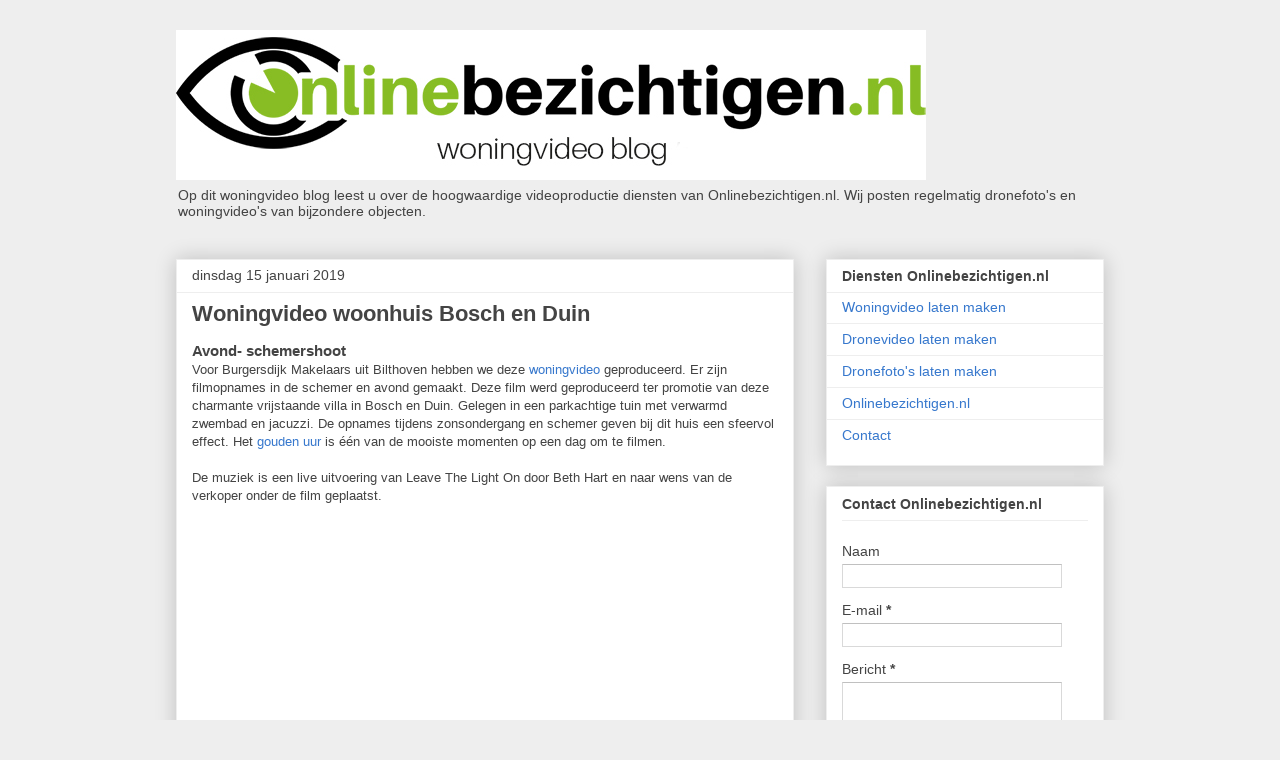

--- FILE ---
content_type: text/html; charset=UTF-8
request_url: https://www.woning.video/2019/01/woningvideo-woonhuis-bosch-en-duin.html
body_size: 12951
content:
<!DOCTYPE html>
<html class='v2' dir='ltr' lang='nl'>
<head>
<link href='https://www.blogger.com/static/v1/widgets/335934321-css_bundle_v2.css' rel='stylesheet' type='text/css'/>
<meta content='width=1100' name='viewport'/>
<meta content='text/html; charset=UTF-8' http-equiv='Content-Type'/>
<meta content='blogger' name='generator'/>
<link href='https://www.woning.video/favicon.ico' rel='icon' type='image/x-icon'/>
<link href='https://www.woning.video/2019/01/woningvideo-woonhuis-bosch-en-duin.html' rel='canonical'/>
<link rel="alternate" type="application/atom+xml" title="Woningvideo voor makelaars | Onlinebezichtigen.nl - Atom" href="https://www.woning.video/feeds/posts/default" />
<link rel="alternate" type="application/rss+xml" title="Woningvideo voor makelaars | Onlinebezichtigen.nl - RSS" href="https://www.woning.video/feeds/posts/default?alt=rss" />
<link rel="service.post" type="application/atom+xml" title="Woningvideo voor makelaars | Onlinebezichtigen.nl - Atom" href="https://www.blogger.com/feeds/6342752713516312729/posts/default" />

<link rel="alternate" type="application/atom+xml" title="Woningvideo voor makelaars | Onlinebezichtigen.nl - Atom" href="https://www.woning.video/feeds/923901560938732870/comments/default" />
<!--Can't find substitution for tag [blog.ieCssRetrofitLinks]-->
<link href='https://i.ytimg.com/vi/4wlkn45yy9w/0.jpg' rel='image_src'/>
<meta content='https://www.woning.video/2019/01/woningvideo-woonhuis-bosch-en-duin.html' property='og:url'/>
<meta content='Woningvideo woonhuis Bosch en Duin' property='og:title'/>
<meta content='Woningvideo voor de verkoop van een huis is onmisbaar. Onlinebezichtigen.nl schrijft op dit blog over videoproducties voor verkoop van huizen.' property='og:description'/>
<meta content='https://lh3.googleusercontent.com/blogger_img_proxy/AEn0k_sGoXilOJ_JCFqyfh_lUbw5PmAVy--YytYH9Twg-FsnIM2HfyFpRw4IkQ4djRgw3iZpBpBDFvh7N-Em6HTNWrG-WOPzQ--JdbvNag=w1200-h630-n-k-no-nu' property='og:image'/>
<title>Woningvideo voor makelaars | Onlinebezichtigen.nl: Woningvideo woonhuis Bosch en Duin</title>
<style id='page-skin-1' type='text/css'><!--
/*
-----------------------------------------------
Blogger Template Style
Name:     Awesome Inc.
Designer: Tina Chen
URL:      tinachen.org
----------------------------------------------- */
/* Content
----------------------------------------------- */
body {
font: normal normal 13px Arial, Tahoma, Helvetica, FreeSans, sans-serif;
color: #444444;
background: #eeeeee none repeat scroll top left;
}
html body .content-outer {
min-width: 0;
max-width: 100%;
width: 100%;
}
a:link {
text-decoration: none;
color: #3778cd;
}
a:visited {
text-decoration: none;
color: #4d469c;
}
a:hover {
text-decoration: underline;
color: #3778cd;
}
.body-fauxcolumn-outer .cap-top {
position: absolute;
z-index: 1;
height: 276px;
width: 100%;
background: transparent none repeat-x scroll top left;
_background-image: none;
}
/* Columns
----------------------------------------------- */
.content-inner {
padding: 0;
}
.header-inner .section {
margin: 0 16px;
}
.tabs-inner .section {
margin: 0 16px;
}
.main-inner {
padding-top: 30px;
}
.main-inner .column-center-inner,
.main-inner .column-left-inner,
.main-inner .column-right-inner {
padding: 0 5px;
}
*+html body .main-inner .column-center-inner {
margin-top: -30px;
}
#layout .main-inner .column-center-inner {
margin-top: 0;
}
/* Header
----------------------------------------------- */
.header-outer {
margin: 0 0 0 0;
background: transparent none repeat scroll 0 0;
}
.Header h1 {
font: normal bold 40px Arial, Tahoma, Helvetica, FreeSans, sans-serif;
color: #444444;
text-shadow: 0 0 -1px #000000;
}
.Header h1 a {
color: #444444;
}
.Header .description {
font: normal normal 14px Arial, Tahoma, Helvetica, FreeSans, sans-serif;
color: #444444;
}
.header-inner .Header .titlewrapper,
.header-inner .Header .descriptionwrapper {
padding-left: 0;
padding-right: 0;
margin-bottom: 0;
}
.header-inner .Header .titlewrapper {
padding-top: 22px;
}
/* Tabs
----------------------------------------------- */
.tabs-outer {
overflow: hidden;
position: relative;
background: #eeeeee url(https://resources.blogblog.com/blogblog/data/1kt/awesomeinc/tabs_gradient_light.png) repeat scroll 0 0;
}
#layout .tabs-outer {
overflow: visible;
}
.tabs-cap-top, .tabs-cap-bottom {
position: absolute;
width: 100%;
border-top: 1px solid #999999;
}
.tabs-cap-bottom {
bottom: 0;
}
.tabs-inner .widget li a {
display: inline-block;
margin: 0;
padding: .6em 1.5em;
font: normal bold 14px Arial, Tahoma, Helvetica, FreeSans, sans-serif;
color: #444444;
border-top: 1px solid #999999;
border-bottom: 1px solid #999999;
border-left: 1px solid #999999;
height: 16px;
line-height: 16px;
}
.tabs-inner .widget li:last-child a {
border-right: 1px solid #999999;
}
.tabs-inner .widget li.selected a, .tabs-inner .widget li a:hover {
background: #666666 url(https://resources.blogblog.com/blogblog/data/1kt/awesomeinc/tabs_gradient_light.png) repeat-x scroll 0 -100px;
color: #ffffff;
}
/* Headings
----------------------------------------------- */
h2 {
font: normal bold 14px Arial, Tahoma, Helvetica, FreeSans, sans-serif;
color: #444444;
}
/* Widgets
----------------------------------------------- */
.main-inner .section {
margin: 0 27px;
padding: 0;
}
.main-inner .column-left-outer,
.main-inner .column-right-outer {
margin-top: 0;
}
#layout .main-inner .column-left-outer,
#layout .main-inner .column-right-outer {
margin-top: 0;
}
.main-inner .column-left-inner,
.main-inner .column-right-inner {
background: transparent none repeat 0 0;
-moz-box-shadow: 0 0 0 rgba(0, 0, 0, .2);
-webkit-box-shadow: 0 0 0 rgba(0, 0, 0, .2);
-goog-ms-box-shadow: 0 0 0 rgba(0, 0, 0, .2);
box-shadow: 0 0 0 rgba(0, 0, 0, .2);
-moz-border-radius: 0;
-webkit-border-radius: 0;
-goog-ms-border-radius: 0;
border-radius: 0;
}
#layout .main-inner .column-left-inner,
#layout .main-inner .column-right-inner {
margin-top: 0;
}
.sidebar .widget {
font: normal normal 14px Arial, Tahoma, Helvetica, FreeSans, sans-serif;
color: #444444;
}
.sidebar .widget a:link {
color: #3778cd;
}
.sidebar .widget a:visited {
color: #4d469c;
}
.sidebar .widget a:hover {
color: #3778cd;
}
.sidebar .widget h2 {
text-shadow: 0 0 -1px #000000;
}
.main-inner .widget {
background-color: #ffffff;
border: 1px solid #eeeeee;
padding: 0 15px 15px;
margin: 20px -16px;
-moz-box-shadow: 0 0 20px rgba(0, 0, 0, .2);
-webkit-box-shadow: 0 0 20px rgba(0, 0, 0, .2);
-goog-ms-box-shadow: 0 0 20px rgba(0, 0, 0, .2);
box-shadow: 0 0 20px rgba(0, 0, 0, .2);
-moz-border-radius: 0;
-webkit-border-radius: 0;
-goog-ms-border-radius: 0;
border-radius: 0;
}
.main-inner .widget h2 {
margin: 0 -15px;
padding: .6em 15px .5em;
border-bottom: 1px solid transparent;
}
.footer-inner .widget h2 {
padding: 0 0 .4em;
border-bottom: 1px solid transparent;
}
.main-inner .widget h2 + div, .footer-inner .widget h2 + div {
border-top: 1px solid #eeeeee;
padding-top: 8px;
}
.main-inner .widget .widget-content {
margin: 0 -15px;
padding: 7px 15px 0;
}
.main-inner .widget ul, .main-inner .widget #ArchiveList ul.flat {
margin: -8px -15px 0;
padding: 0;
list-style: none;
}
.main-inner .widget #ArchiveList {
margin: -8px 0 0;
}
.main-inner .widget ul li, .main-inner .widget #ArchiveList ul.flat li {
padding: .5em 15px;
text-indent: 0;
color: #666666;
border-top: 1px solid #eeeeee;
border-bottom: 1px solid transparent;
}
.main-inner .widget #ArchiveList ul li {
padding-top: .25em;
padding-bottom: .25em;
}
.main-inner .widget ul li:first-child, .main-inner .widget #ArchiveList ul.flat li:first-child {
border-top: none;
}
.main-inner .widget ul li:last-child, .main-inner .widget #ArchiveList ul.flat li:last-child {
border-bottom: none;
}
.post-body {
position: relative;
}
.main-inner .widget .post-body ul {
padding: 0 2.5em;
margin: .5em 0;
list-style: disc;
}
.main-inner .widget .post-body ul li {
padding: 0.25em 0;
margin-bottom: .25em;
color: #444444;
border: none;
}
.footer-inner .widget ul {
padding: 0;
list-style: none;
}
.widget .zippy {
color: #666666;
}
/* Posts
----------------------------------------------- */
body .main-inner .Blog {
padding: 0;
margin-bottom: 1em;
background-color: transparent;
border: none;
-moz-box-shadow: 0 0 0 rgba(0, 0, 0, 0);
-webkit-box-shadow: 0 0 0 rgba(0, 0, 0, 0);
-goog-ms-box-shadow: 0 0 0 rgba(0, 0, 0, 0);
box-shadow: 0 0 0 rgba(0, 0, 0, 0);
}
.main-inner .section:last-child .Blog:last-child {
padding: 0;
margin-bottom: 1em;
}
.main-inner .widget h2.date-header {
margin: 0 -15px 1px;
padding: 0 0 0 0;
font: normal normal 14px Arial, Tahoma, Helvetica, FreeSans, sans-serif;
color: #444444;
background: transparent none no-repeat scroll top left;
border-top: 0 solid #eeeeee;
border-bottom: 1px solid transparent;
-moz-border-radius-topleft: 0;
-moz-border-radius-topright: 0;
-webkit-border-top-left-radius: 0;
-webkit-border-top-right-radius: 0;
border-top-left-radius: 0;
border-top-right-radius: 0;
position: static;
bottom: 100%;
right: 15px;
text-shadow: 0 0 -1px #000000;
}
.main-inner .widget h2.date-header span {
font: normal normal 14px Arial, Tahoma, Helvetica, FreeSans, sans-serif;
display: block;
padding: .5em 15px;
border-left: 0 solid #eeeeee;
border-right: 0 solid #eeeeee;
}
.date-outer {
position: relative;
margin: 30px 0 20px;
padding: 0 15px;
background-color: #ffffff;
border: 1px solid #eeeeee;
-moz-box-shadow: 0 0 20px rgba(0, 0, 0, .2);
-webkit-box-shadow: 0 0 20px rgba(0, 0, 0, .2);
-goog-ms-box-shadow: 0 0 20px rgba(0, 0, 0, .2);
box-shadow: 0 0 20px rgba(0, 0, 0, .2);
-moz-border-radius: 0;
-webkit-border-radius: 0;
-goog-ms-border-radius: 0;
border-radius: 0;
}
.date-outer:first-child {
margin-top: 0;
}
.date-outer:last-child {
margin-bottom: 20px;
-moz-border-radius-bottomleft: 0;
-moz-border-radius-bottomright: 0;
-webkit-border-bottom-left-radius: 0;
-webkit-border-bottom-right-radius: 0;
-goog-ms-border-bottom-left-radius: 0;
-goog-ms-border-bottom-right-radius: 0;
border-bottom-left-radius: 0;
border-bottom-right-radius: 0;
}
.date-posts {
margin: 0 -15px;
padding: 0 15px;
clear: both;
}
.post-outer, .inline-ad {
border-top: 1px solid #eeeeee;
margin: 0 -15px;
padding: 15px 15px;
}
.post-outer {
padding-bottom: 10px;
}
.post-outer:first-child {
padding-top: 0;
border-top: none;
}
.post-outer:last-child, .inline-ad:last-child {
border-bottom: none;
}
.post-body {
position: relative;
}
.post-body img {
padding: 8px;
background: transparent;
border: 1px solid transparent;
-moz-box-shadow: 0 0 0 rgba(0, 0, 0, .2);
-webkit-box-shadow: 0 0 0 rgba(0, 0, 0, .2);
box-shadow: 0 0 0 rgba(0, 0, 0, .2);
-moz-border-radius: 0;
-webkit-border-radius: 0;
border-radius: 0;
}
h3.post-title, h4 {
font: normal bold 22px Arial, Tahoma, Helvetica, FreeSans, sans-serif;
color: #444444;
}
h3.post-title a {
font: normal bold 22px Arial, Tahoma, Helvetica, FreeSans, sans-serif;
color: #444444;
}
h3.post-title a:hover {
color: #3778cd;
text-decoration: underline;
}
.post-header {
margin: 0 0 1em;
}
.post-body {
line-height: 1.4;
}
.post-outer h2 {
color: #444444;
}
.post-footer {
margin: 1.5em 0 0;
}
#blog-pager {
padding: 15px;
font-size: 120%;
background-color: #ffffff;
border: 1px solid #eeeeee;
-moz-box-shadow: 0 0 20px rgba(0, 0, 0, .2);
-webkit-box-shadow: 0 0 20px rgba(0, 0, 0, .2);
-goog-ms-box-shadow: 0 0 20px rgba(0, 0, 0, .2);
box-shadow: 0 0 20px rgba(0, 0, 0, .2);
-moz-border-radius: 0;
-webkit-border-radius: 0;
-goog-ms-border-radius: 0;
border-radius: 0;
-moz-border-radius-topleft: 0;
-moz-border-radius-topright: 0;
-webkit-border-top-left-radius: 0;
-webkit-border-top-right-radius: 0;
-goog-ms-border-top-left-radius: 0;
-goog-ms-border-top-right-radius: 0;
border-top-left-radius: 0;
border-top-right-radius-topright: 0;
margin-top: 1em;
}
.blog-feeds, .post-feeds {
margin: 1em 0;
text-align: center;
color: #444444;
}
.blog-feeds a, .post-feeds a {
color: #3778cd;
}
.blog-feeds a:visited, .post-feeds a:visited {
color: #4d469c;
}
.blog-feeds a:hover, .post-feeds a:hover {
color: #3778cd;
}
.post-outer .comments {
margin-top: 2em;
}
/* Comments
----------------------------------------------- */
.comments .comments-content .icon.blog-author {
background-repeat: no-repeat;
background-image: url([data-uri]);
}
.comments .comments-content .loadmore a {
border-top: 1px solid #999999;
border-bottom: 1px solid #999999;
}
.comments .continue {
border-top: 2px solid #999999;
}
/* Footer
----------------------------------------------- */
.footer-outer {
margin: -20px 0 -1px;
padding: 20px 0 0;
color: #444444;
overflow: hidden;
}
.footer-fauxborder-left {
border-top: 1px solid #eeeeee;
background: #ffffff none repeat scroll 0 0;
-moz-box-shadow: 0 0 20px rgba(0, 0, 0, .2);
-webkit-box-shadow: 0 0 20px rgba(0, 0, 0, .2);
-goog-ms-box-shadow: 0 0 20px rgba(0, 0, 0, .2);
box-shadow: 0 0 20px rgba(0, 0, 0, .2);
margin: 0 -20px;
}
/* Mobile
----------------------------------------------- */
body.mobile {
background-size: auto;
}
.mobile .body-fauxcolumn-outer {
background: transparent none repeat scroll top left;
}
*+html body.mobile .main-inner .column-center-inner {
margin-top: 0;
}
.mobile .main-inner .widget {
padding: 0 0 15px;
}
.mobile .main-inner .widget h2 + div,
.mobile .footer-inner .widget h2 + div {
border-top: none;
padding-top: 0;
}
.mobile .footer-inner .widget h2 {
padding: 0.5em 0;
border-bottom: none;
}
.mobile .main-inner .widget .widget-content {
margin: 0;
padding: 7px 0 0;
}
.mobile .main-inner .widget ul,
.mobile .main-inner .widget #ArchiveList ul.flat {
margin: 0 -15px 0;
}
.mobile .main-inner .widget h2.date-header {
right: 0;
}
.mobile .date-header span {
padding: 0.4em 0;
}
.mobile .date-outer:first-child {
margin-bottom: 0;
border: 1px solid #eeeeee;
-moz-border-radius-topleft: 0;
-moz-border-radius-topright: 0;
-webkit-border-top-left-radius: 0;
-webkit-border-top-right-radius: 0;
-goog-ms-border-top-left-radius: 0;
-goog-ms-border-top-right-radius: 0;
border-top-left-radius: 0;
border-top-right-radius: 0;
}
.mobile .date-outer {
border-color: #eeeeee;
border-width: 0 1px 1px;
}
.mobile .date-outer:last-child {
margin-bottom: 0;
}
.mobile .main-inner {
padding: 0;
}
.mobile .header-inner .section {
margin: 0;
}
.mobile .post-outer, .mobile .inline-ad {
padding: 5px 0;
}
.mobile .tabs-inner .section {
margin: 0 10px;
}
.mobile .main-inner .widget h2 {
margin: 0;
padding: 0;
}
.mobile .main-inner .widget h2.date-header span {
padding: 0;
}
.mobile .main-inner .widget .widget-content {
margin: 0;
padding: 7px 0 0;
}
.mobile #blog-pager {
border: 1px solid transparent;
background: #ffffff none repeat scroll 0 0;
}
.mobile .main-inner .column-left-inner,
.mobile .main-inner .column-right-inner {
background: transparent none repeat 0 0;
-moz-box-shadow: none;
-webkit-box-shadow: none;
-goog-ms-box-shadow: none;
box-shadow: none;
}
.mobile .date-posts {
margin: 0;
padding: 0;
}
.mobile .footer-fauxborder-left {
margin: 0;
border-top: inherit;
}
.mobile .main-inner .section:last-child .Blog:last-child {
margin-bottom: 0;
}
.mobile-index-contents {
color: #444444;
}
.mobile .mobile-link-button {
background: #3778cd url(https://resources.blogblog.com/blogblog/data/1kt/awesomeinc/tabs_gradient_light.png) repeat scroll 0 0;
}
.mobile-link-button a:link, .mobile-link-button a:visited {
color: #ffffff;
}
.mobile .tabs-inner .PageList .widget-content {
background: transparent;
border-top: 1px solid;
border-color: #999999;
color: #444444;
}
.mobile .tabs-inner .PageList .widget-content .pagelist-arrow {
border-left: 1px solid #999999;
}

--></style>
<style id='template-skin-1' type='text/css'><!--
body {
min-width: 960px;
}
.content-outer, .content-fauxcolumn-outer, .region-inner {
min-width: 960px;
max-width: 960px;
_width: 960px;
}
.main-inner .columns {
padding-left: 0;
padding-right: 310px;
}
.main-inner .fauxcolumn-center-outer {
left: 0;
right: 310px;
/* IE6 does not respect left and right together */
_width: expression(this.parentNode.offsetWidth -
parseInt("0") -
parseInt("310px") + 'px');
}
.main-inner .fauxcolumn-left-outer {
width: 0;
}
.main-inner .fauxcolumn-right-outer {
width: 310px;
}
.main-inner .column-left-outer {
width: 0;
right: 100%;
margin-left: -0;
}
.main-inner .column-right-outer {
width: 310px;
margin-right: -310px;
}
#layout {
min-width: 0;
}
#layout .content-outer {
min-width: 0;
width: 800px;
}
#layout .region-inner {
min-width: 0;
width: auto;
}
body#layout div.add_widget {
padding: 8px;
}
body#layout div.add_widget a {
margin-left: 32px;
}
--></style>
<script type='text/javascript'>
        (function(i,s,o,g,r,a,m){i['GoogleAnalyticsObject']=r;i[r]=i[r]||function(){
        (i[r].q=i[r].q||[]).push(arguments)},i[r].l=1*new Date();a=s.createElement(o),
        m=s.getElementsByTagName(o)[0];a.async=1;a.src=g;m.parentNode.insertBefore(a,m)
        })(window,document,'script','https://www.google-analytics.com/analytics.js','ga');
        ga('create', 'UA-46395441-4', 'auto', 'blogger');
        ga('blogger.send', 'pageview');
      </script>
<link href='https://www.blogger.com/dyn-css/authorization.css?targetBlogID=6342752713516312729&amp;zx=4c43d9a2-ace4-43d5-90a3-452c9c5074c0' media='none' onload='if(media!=&#39;all&#39;)media=&#39;all&#39;' rel='stylesheet'/><noscript><link href='https://www.blogger.com/dyn-css/authorization.css?targetBlogID=6342752713516312729&amp;zx=4c43d9a2-ace4-43d5-90a3-452c9c5074c0' rel='stylesheet'/></noscript>
<meta name='google-adsense-platform-account' content='ca-host-pub-1556223355139109'/>
<meta name='google-adsense-platform-domain' content='blogspot.com'/>

</head>
<body class='loading variant-light'>
<div class='navbar no-items section' id='navbar' name='Navbar'>
</div>
<div class='body-fauxcolumns'>
<div class='fauxcolumn-outer body-fauxcolumn-outer'>
<div class='cap-top'>
<div class='cap-left'></div>
<div class='cap-right'></div>
</div>
<div class='fauxborder-left'>
<div class='fauxborder-right'></div>
<div class='fauxcolumn-inner'>
</div>
</div>
<div class='cap-bottom'>
<div class='cap-left'></div>
<div class='cap-right'></div>
</div>
</div>
</div>
<div class='content'>
<div class='content-fauxcolumns'>
<div class='fauxcolumn-outer content-fauxcolumn-outer'>
<div class='cap-top'>
<div class='cap-left'></div>
<div class='cap-right'></div>
</div>
<div class='fauxborder-left'>
<div class='fauxborder-right'></div>
<div class='fauxcolumn-inner'>
</div>
</div>
<div class='cap-bottom'>
<div class='cap-left'></div>
<div class='cap-right'></div>
</div>
</div>
</div>
<div class='content-outer'>
<div class='content-cap-top cap-top'>
<div class='cap-left'></div>
<div class='cap-right'></div>
</div>
<div class='fauxborder-left content-fauxborder-left'>
<div class='fauxborder-right content-fauxborder-right'></div>
<div class='content-inner'>
<header>
<div class='header-outer'>
<div class='header-cap-top cap-top'>
<div class='cap-left'></div>
<div class='cap-right'></div>
</div>
<div class='fauxborder-left header-fauxborder-left'>
<div class='fauxborder-right header-fauxborder-right'></div>
<div class='region-inner header-inner'>
<div class='header section' id='header' name='Koptekst'><div class='widget Header' data-version='1' id='Header1'>
<div id='header-inner'>
<a href='https://www.woning.video/' style='display: block'>
<img alt='Woningvideo voor makelaars | Onlinebezichtigen.nl' height='150px; ' id='Header1_headerimg' src='https://blogger.googleusercontent.com/img/b/R29vZ2xl/AVvXsEjvNQ-xwKwGQrGeYH4yzbC38GodzeV5F8LkLWfqA1Tu20GXGmipkhFUggZw3EzO2iG47kdaqQXAMYOpB42wnRHLbhr92j1t5oIQFWFV8L_LARNeeZpNb5QUGQ2-r9PixL6FyM73dn7g8IeQ/s1600/woningvideo-blog.jpg' style='display: block' width='750px; '/>
</a>
<div class='descriptionwrapper'>
<p class='description'><span>Op dit woningvideo blog leest u over de hoogwaardige videoproductie diensten van Onlinebezichtigen.nl. Wij posten regelmatig dronefoto's en woningvideo's van bijzondere objecten.</span></p>
</div>
</div>
</div></div>
</div>
</div>
<div class='header-cap-bottom cap-bottom'>
<div class='cap-left'></div>
<div class='cap-right'></div>
</div>
</div>
</header>
<div class='tabs-outer'>
<div class='tabs-cap-top cap-top'>
<div class='cap-left'></div>
<div class='cap-right'></div>
</div>
<div class='fauxborder-left tabs-fauxborder-left'>
<div class='fauxborder-right tabs-fauxborder-right'></div>
<div class='region-inner tabs-inner'>
<div class='tabs no-items section' id='crosscol' name='Alle kolommen'></div>
<div class='tabs no-items section' id='crosscol-overflow' name='Cross-Column 2'></div>
</div>
</div>
<div class='tabs-cap-bottom cap-bottom'>
<div class='cap-left'></div>
<div class='cap-right'></div>
</div>
</div>
<div class='main-outer'>
<div class='main-cap-top cap-top'>
<div class='cap-left'></div>
<div class='cap-right'></div>
</div>
<div class='fauxborder-left main-fauxborder-left'>
<div class='fauxborder-right main-fauxborder-right'></div>
<div class='region-inner main-inner'>
<div class='columns fauxcolumns'>
<div class='fauxcolumn-outer fauxcolumn-center-outer'>
<div class='cap-top'>
<div class='cap-left'></div>
<div class='cap-right'></div>
</div>
<div class='fauxborder-left'>
<div class='fauxborder-right'></div>
<div class='fauxcolumn-inner'>
</div>
</div>
<div class='cap-bottom'>
<div class='cap-left'></div>
<div class='cap-right'></div>
</div>
</div>
<div class='fauxcolumn-outer fauxcolumn-left-outer'>
<div class='cap-top'>
<div class='cap-left'></div>
<div class='cap-right'></div>
</div>
<div class='fauxborder-left'>
<div class='fauxborder-right'></div>
<div class='fauxcolumn-inner'>
</div>
</div>
<div class='cap-bottom'>
<div class='cap-left'></div>
<div class='cap-right'></div>
</div>
</div>
<div class='fauxcolumn-outer fauxcolumn-right-outer'>
<div class='cap-top'>
<div class='cap-left'></div>
<div class='cap-right'></div>
</div>
<div class='fauxborder-left'>
<div class='fauxborder-right'></div>
<div class='fauxcolumn-inner'>
</div>
</div>
<div class='cap-bottom'>
<div class='cap-left'></div>
<div class='cap-right'></div>
</div>
</div>
<!-- corrects IE6 width calculation -->
<div class='columns-inner'>
<div class='column-center-outer'>
<div class='column-center-inner'>
<div class='main section' id='main' name='Algemeen'><div class='widget Blog' data-version='1' id='Blog1'>
<div class='blog-posts hfeed'>

          <div class="date-outer">
        
<h2 class='date-header'><span>dinsdag 15 januari 2019</span></h2>

          <div class="date-posts">
        
<div class='post-outer'>
<div class='post hentry uncustomized-post-template' itemprop='blogPost' itemscope='itemscope' itemtype='http://schema.org/BlogPosting'>
<meta content='https://i.ytimg.com/vi/4wlkn45yy9w/0.jpg' itemprop='image_url'/>
<meta content='6342752713516312729' itemprop='blogId'/>
<meta content='923901560938732870' itemprop='postId'/>
<a name='923901560938732870'></a>
<h3 class='post-title entry-title' itemprop='name'>
Woningvideo woonhuis Bosch en Duin
</h3>
<div class='post-header'>
<div class='post-header-line-1'></div>
</div>
<div class='post-body entry-content' id='post-body-923901560938732870' itemprop='description articleBody'>
<h3>
<span style="text-align: left;">Avond- schemershoot</span></h3>
<div>
Voor Burgersdijk Makelaars uit Bilthoven hebben we deze <a href="https://onlinebezichtigen.nl/woningvideo/">woningvideo</a> geproduceerd. Er zijn filmopnames in de schemer en avond gemaakt. Deze film werd geproduceerd ter promotie van deze charmante vrijstaande villa in Bosch en Duin. Gelegen in een parkachtige tuin met verwarmd zwembad en jacuzzi. De opnames tijdens zonsondergang en schemer geven bij dit huis een sfeervol effect. Het <a href="https://onlinebezichtigen.nl/videoproductie/filmen-tijdens-golden-hour/" target="_blank">gouden uur</a>&nbsp;is één van de mooiste momenten op een dag om te filmen.<br />
<br />
De muziek is een live uitvoering van Leave The Light On door Beth Hart en naar wens van de verkoper onder de film geplaatst.</div>
<div class="separator" style="clear: both; text-align: center;">
<br /></div>
<div style="text-align: center;">
<iframe allowfullscreen="" class="YOUTUBE-iframe-video" data-thumbnail-src="https://i.ytimg.com/vi/4wlkn45yy9w/0.jpg" frameborder="0" height="266" src="https://www.youtube.com/embed/4wlkn45yy9w?feature=player_embedded" width="480"></iframe></div>
<div>
<div style="text-align: center;">
<br />
Woningvideo laten maken?</div>
<div style="text-align: center;">
<a href="https://onlinebezichtigen.nl/">Onlinebezichtigen.nl</a>&nbsp;| Professionele woningvideo</div>
<div style="text-align: center;">
Bel: +31 (0) 70 22 11 9 33</div>
<h3>
Woningvideo laten maken</h3>
Als u een woningvideo laat produceren verkoopt u een huis nog sneller. Makelaars kiezen niet voor niets voor de hoogwaardige videoproductie diensten van Onlinebezichtigen.nl. Met honderden succesvolle videoproducties, is <a href="https://onlinebezichtigen.nl/">Onlinebezichtigen.nl</a> één van de meest creatieve en betrouwbare partners in de vastgoedsector.</div>
<div style='clear: both;'></div>
</div>
<div class='post-footer'>
<div class='post-footer-line post-footer-line-1'>
<span class='post-author vcard'>
</span>
<span class='post-timestamp'>
op
<meta content='https://www.woning.video/2019/01/woningvideo-woonhuis-bosch-en-duin.html' itemprop='url'/>
<a class='timestamp-link' href='https://www.woning.video/2019/01/woningvideo-woonhuis-bosch-en-duin.html' rel='bookmark' title='permanent link'><abbr class='published' itemprop='datePublished' title='2019-01-15T14:30:00+01:00'>januari 15, 2019</abbr></a>
</span>
<span class='post-comment-link'>
</span>
<span class='post-icons'>
<span class='item-control blog-admin pid-1113988723'>
<a href='https://www.blogger.com/post-edit.g?blogID=6342752713516312729&postID=923901560938732870&from=pencil' title='Post bewerken'>
<img alt='' class='icon-action' height='18' src='https://resources.blogblog.com/img/icon18_edit_allbkg.gif' width='18'/>
</a>
</span>
</span>
<div class='post-share-buttons goog-inline-block'>
<a class='goog-inline-block share-button sb-email' href='https://www.blogger.com/share-post.g?blogID=6342752713516312729&postID=923901560938732870&target=email' target='_blank' title='Dit e-mailen
'><span class='share-button-link-text'>Dit e-mailen
</span></a><a class='goog-inline-block share-button sb-blog' href='https://www.blogger.com/share-post.g?blogID=6342752713516312729&postID=923901560938732870&target=blog' onclick='window.open(this.href, "_blank", "height=270,width=475"); return false;' target='_blank' title='Dit bloggen!'><span class='share-button-link-text'>Dit bloggen!</span></a><a class='goog-inline-block share-button sb-twitter' href='https://www.blogger.com/share-post.g?blogID=6342752713516312729&postID=923901560938732870&target=twitter' target='_blank' title='Delen via X'><span class='share-button-link-text'>Delen via X</span></a><a class='goog-inline-block share-button sb-facebook' href='https://www.blogger.com/share-post.g?blogID=6342752713516312729&postID=923901560938732870&target=facebook' onclick='window.open(this.href, "_blank", "height=430,width=640"); return false;' target='_blank' title='Delen op Facebook'><span class='share-button-link-text'>Delen op Facebook</span></a><a class='goog-inline-block share-button sb-pinterest' href='https://www.blogger.com/share-post.g?blogID=6342752713516312729&postID=923901560938732870&target=pinterest' target='_blank' title='Delen op Pinterest'><span class='share-button-link-text'>Delen op Pinterest</span></a>
</div>
</div>
<div class='post-footer-line post-footer-line-2'>
<span class='post-labels'>
Labels:
<a href='https://www.woning.video/search/label/Woningvideo' rel='tag'>Woningvideo</a>
</span>
</div>
<div class='post-footer-line post-footer-line-3'>
<span class='post-location'>
Locatie:
<a href='https://maps.google.com/maps?q=3735+Bosch+en+Duin,+Nederland@52.1230239,5.242120399999976&z=10' target='_blank'>3735 Bosch en Duin, Nederland</a>
</span>
</div>
</div>
</div>
<div class='comments' id='comments'>
<a name='comments'></a>
<h4>Geen opmerkingen:</h4>
<div id='Blog1_comments-block-wrapper'>
<dl class='avatar-comment-indent' id='comments-block'>
</dl>
</div>
<p class='comment-footer'>
<div class='comment-form'>
<a name='comment-form'></a>
<h4 id='comment-post-message'>Een reactie posten</h4>
<p>
</p>
<a href='https://www.blogger.com/comment/frame/6342752713516312729?po=923901560938732870&hl=nl&saa=85391&origin=https://www.woning.video' id='comment-editor-src'></a>
<iframe allowtransparency='true' class='blogger-iframe-colorize blogger-comment-from-post' frameborder='0' height='410px' id='comment-editor' name='comment-editor' src='' width='100%'></iframe>
<script src='https://www.blogger.com/static/v1/jsbin/1345082660-comment_from_post_iframe.js' type='text/javascript'></script>
<script type='text/javascript'>
      BLOG_CMT_createIframe('https://www.blogger.com/rpc_relay.html');
    </script>
</div>
</p>
</div>
</div>
<div class='inline-ad'>
<!--Can't find substitution for tag [adCode]-->
</div>

        </div></div>
      
</div>
<div class='blog-pager' id='blog-pager'>
<span id='blog-pager-newer-link'>
<a class='blog-pager-newer-link' href='https://www.woning.video/2019/02/woningvideo-luxe-appartement-rotterdam.html' id='Blog1_blog-pager-newer-link' title='Nieuwere post'>Nieuwere post</a>
</span>
<span id='blog-pager-older-link'>
<a class='blog-pager-older-link' href='https://www.woning.video/2019/01/luchtfotos-gooweg-46-50-noordwijkerhout.html' id='Blog1_blog-pager-older-link' title='Oudere post'>Oudere post</a>
</span>
<a class='home-link' href='https://www.woning.video/'>Homepage</a>
</div>
<div class='clear'></div>
<div class='post-feeds'>
<div class='feed-links'>
Abonneren op:
<a class='feed-link' href='https://www.woning.video/feeds/923901560938732870/comments/default' target='_blank' type='application/atom+xml'>Reacties posten (Atom)</a>
</div>
</div>
</div><div class='widget FeaturedPost' data-version='1' id='FeaturedPost1'>
<div class='post-summary'>
<h3><a href='https://www.woning.video/2019/01/woningvideo-laten-maken.html'>Woningvideo laten maken</a></h3>
<p>
  Woningvideo laten maken?  Onlinebezichtigen.nl  | Professionele woningvideo  Bel: +31 (0) 70 22 11 9 33      Wat komt er kijken bij een wo...
</p>
<img class='image' src='https://onlinebezichtigen.nl/wp-content/uploads/2018/04/videoopnames-onlinebezichtigen.jpg'/>
</div>
<style type='text/css'>
    .image {
      width: 100%;
    }
  </style>
<div class='clear'></div>
</div></div>
</div>
</div>
<div class='column-left-outer'>
<div class='column-left-inner'>
<aside>
</aside>
</div>
</div>
<div class='column-right-outer'>
<div class='column-right-inner'>
<aside>
<div class='sidebar section' id='sidebar-right-1'><div class='widget PageList' data-version='1' id='PageList1'>
<h2>Diensten Onlinebezichtigen.nl</h2>
<div class='widget-content'>
<ul>
<li>
<a href='https://onlinebezichtigen.nl/woningvideo/'>Woningvideo laten maken</a>
</li>
<li>
<a href='https://onlinebezichtigen.nl/drone-video/'>Dronevideo laten maken</a>
</li>
<li>
<a href='https://onlinebezichtigen.nl/drone-fotografie/'>Dronefoto's laten maken</a>
</li>
<li>
<a href='https://onlinebezichtigen.nl'>Onlinebezichtigen.nl</a>
</li>
<li>
<a href='https://onlinebezichtigen.nl/contact/'>Contact</a>
</li>
</ul>
<div class='clear'></div>
</div>
</div><div class='widget ContactForm' data-version='1' id='ContactForm1'>
<h2 class='title'>Contact Onlinebezichtigen.nl</h2>
<div class='contact-form-widget'>
<div class='form'>
<form name='contact-form'>
<p></p>
Naam
<br/>
<input class='contact-form-name' id='ContactForm1_contact-form-name' name='name' size='30' type='text' value=''/>
<p></p>
E-mail
<span style='font-weight: bolder;'>*</span>
<br/>
<input class='contact-form-email' id='ContactForm1_contact-form-email' name='email' size='30' type='text' value=''/>
<p></p>
Bericht
<span style='font-weight: bolder;'>*</span>
<br/>
<textarea class='contact-form-email-message' cols='25' id='ContactForm1_contact-form-email-message' name='email-message' rows='5'></textarea>
<p></p>
<input class='contact-form-button contact-form-button-submit' id='ContactForm1_contact-form-submit' type='button' value='Verzenden'/>
<p></p>
<div style='text-align: center; max-width: 222px; width: 100%'>
<p class='contact-form-error-message' id='ContactForm1_contact-form-error-message'></p>
<p class='contact-form-success-message' id='ContactForm1_contact-form-success-message'></p>
</div>
</form>
</div>
</div>
<div class='clear'></div>
</div><div class='widget Image' data-version='1' id='Image1'>
<div class='widget-content'>
<a href='https://onlinebezichtigen.nl'>
<img alt='' height='60' id='Image1_img' src='https://blogger.googleusercontent.com/img/b/R29vZ2xl/AVvXsEhwjyHOz4QxZFgS7R-1XxuNJ_6DWnO57TkrMzOV8jVlHnhTUi8Q5Tm3S04Urln8nFIIW1ipYTDLH1zkzEOlP-x8Bg2IlgFqYnXo97zWpLq1vS_o8OF1RmZsoHtzRKvRJyRX3HZ24vd1I1Lx/s302/Onlinebezichtigen_Logo2018.jpg' width='302'/>
</a>
<br/>
<span class='caption'>Met honderden succesvolle videoproducties is Onlinebezichtigen.nl één van de meest creatieve en betrouwbare partners voor makelaars, projectontwikkelaars en woningverkopers.</span>
</div>
<div class='clear'></div>
</div><div class='widget PopularPosts' data-version='1' id='PopularPosts2'>
<h2>Populaire posts</h2>
<div class='widget-content popular-posts'>
<ul>
<li>
<div class='item-content'>
<div class='item-thumbnail'>
<a href='https://www.woning.video/2019/04/luchtfotos-designvilla-tilburg.html' target='_blank'>
<img alt='' border='0' src='https://blogger.googleusercontent.com/img/b/R29vZ2xl/AVvXsEgWDYOajNXWPhf4pRrnmdv9bn2eE0dksD60UTv-A_ISZIIvr-ABiYZFKPkzHOSWdQU4kHs81c8_ZXuuEU646lEnK5pnw1Nn5-2YZ2D-IGz_GzKKbMts5gxIF0naf1pLZ1d5bxq0BR7pMmj2/w72-h72-p-k-no-nu/Reeshofdijk15-Tilburg-1.jpg'/>
</a>
</div>
<div class='item-title'><a href='https://www.woning.video/2019/04/luchtfotos-designvilla-tilburg.html'>Luchtfoto's designvilla Tilburg</a></div>
<div class='item-snippet'>  De basisvorm wordt gevormd door een grote cirkel met daaromheen een driehoek. Het gebruik van veel glas zorgt voor een prachtige lichtinva...</div>
</div>
<div style='clear: both;'></div>
</li>
<li>
<div class='item-content'>
<div class='item-thumbnail'>
<a href='https://www.woning.video/2020/04/woningvideo-regentesselaan-3-baarn.html' target='_blank'>
<img alt='' border='0' src='https://lh3.googleusercontent.com/blogger_img_proxy/AEn0k_uoX8IjU9Qsfw4oXWn0E1bmpFQEre_4KKl2eISNVNvYGT-UbSw-8_4vdf3dtelSkXq6Kz8let57uNklfhGwmi99NcZDMEOy3OUF2Fw=w72-h72-n-k-no-nu'/>
</a>
</div>
<div class='item-title'><a href='https://www.woning.video/2020/04/woningvideo-regentesselaan-3-baarn.html'>Woningvideo Regentesselaan 3, Baarn</a></div>
<div class='item-snippet'>In opdracht van Drieklomp Makelaars &amp; Rentmeesters  uit Zeist hebben we deze woningvideo  geproduceerd.   Royaal landhuis in Baarn. Dit ...</div>
</div>
<div style='clear: both;'></div>
</li>
<li>
<div class='item-content'>
<div class='item-thumbnail'>
<a href='https://www.woning.video/2020/04/woningvideo-groenlandsekade-69-vinkeveen.html' target='_blank'>
<img alt='' border='0' src='https://blogger.googleusercontent.com/img/b/R29vZ2xl/AVvXsEg4x4-rnFlPjk6ozPfcjEAdBwe8o8c6OwD-uxbjpVEx4mEoPPLWEhmxnwwGPRhd-9ZHGWSlbMOkag3d8WBn2oSJvKYZGjIBELOvYwrnu74Kpx77HcGNyKNnIt8I0fHozZ1X9x9I01iaz_aW/w72-h72-p-k-no-nu/Groenlandsekade69_luchtfoto-22.jpg'/>
</a>
</div>
<div class='item-title'><a href='https://www.woning.video/2020/04/woningvideo-groenlandsekade-69-vinkeveen.html'>Woningvideo Groenlandsekade 69, Vinkeveen</a></div>
<div class='item-snippet'>In opdracht van Drieklomp Makelaars &amp; Rentmeesters  uit Laren hebben we deze woningvideo  geproduceerd.   Magnifiek landhuis aan de Vink...</div>
</div>
<div style='clear: both;'></div>
</li>
<li>
<div class='item-content'>
<div class='item-thumbnail'>
<a href='https://www.woning.video/2020/01/luchtfotos-groenlandsekade-69-vinkeveen.html' target='_blank'>
<img alt='' border='0' src='https://blogger.googleusercontent.com/img/b/R29vZ2xl/AVvXsEhmITHEuZ_sRbd5C3YgLEwqaITNq85oFtDvkQGafwWOr_PhKhTFvEBt3RggS6YPeIaic4OeTyDGo1cjn8fW8YNmm2HlF5hSoGZoY7KaAN7GAQBjaHliKV6Q0Fa1Cpj4ffd40asOTAfPxqX7/w72-h72-p-k-no-nu/Groenlandsekade69_luchtfoto-1.jpg'/>
</a>
</div>
<div class='item-title'><a href='https://www.woning.video/2020/01/luchtfotos-groenlandsekade-69-vinkeveen.html'>Luchtfoto's Groenlandsekade 69, Vinkeveen</a></div>
<div class='item-snippet'>     Luchtfoto&#39;s laten maken?   Onlinebezichtigen.nl &#160;| Professionele dronefotografie   Bel: +31 (0) 70 22 11 9 33   </div>
</div>
<div style='clear: both;'></div>
</li>
<li>
<div class='item-content'>
<div class='item-thumbnail'>
<a href='https://www.woning.video/2020/02/kasteel-ommerstein.html' target='_blank'>
<img alt='' border='0' src='https://blogger.googleusercontent.com/img/b/R29vZ2xl/AVvXsEizFQ5K6QsuzFCW9iha-5tDYISZK62DUTOK7knPnNVuU5wHU55eRtB91OswoQcHIvEbSOgxXmPlnFT-GQU0hep8wgZv3E0ntSt-r5fsPCJH1R2LEnDE2pZsGFbUMtgFy-FzDJ4yCeHnu5Ji/w72-h72-p-k-no-nu/Kasteel-Ommerstein-luchtfoto-2.jpg'/>
</a>
</div>
<div class='item-title'><a href='https://www.woning.video/2020/02/kasteel-ommerstein.html'>Kasteel Ommerstein</a></div>
<div class='item-snippet'> In Nederland staan prachtige&#160; kastelen te koop . Net over de grens staat in het plaatsje Rotem dit indrukwekkende kasteel Ommerstein. Het k...</div>
</div>
<div style='clear: both;'></div>
</li>
<li>
<div class='item-content'>
<div class='item-title'><a href='https://www.woning.video/2020/04/videoproductie-bedrijfsvideo-laten-maken.html'>Videoproductie | Bedrijfsvideo laten maken</a></div>
<div class='item-snippet'>Naast woningvideo&#39;s kunt u natuurlijk ook andere video&#39;s laten maken. Bij Deux Media  bent u aan het juiste adres. Video is onmisbaa...</div>
</div>
<div style='clear: both;'></div>
</li>
</ul>
<div class='clear'></div>
</div>
</div><div class='widget BlogSearch' data-version='1' id='BlogSearch1'>
<h2 class='title'>Zoeken in deze blog</h2>
<div class='widget-content'>
<div id='BlogSearch1_form'>
<form action='https://www.woning.video/search' class='gsc-search-box' target='_top'>
<table cellpadding='0' cellspacing='0' class='gsc-search-box'>
<tbody>
<tr>
<td class='gsc-input'>
<input autocomplete='off' class='gsc-input' name='q' size='10' title='search' type='text' value=''/>
</td>
<td class='gsc-search-button'>
<input class='gsc-search-button' title='search' type='submit' value='Zoeken'/>
</td>
</tr>
</tbody>
</table>
</form>
</div>
</div>
<div class='clear'></div>
</div>
<div class='widget Profile' data-version='1' id='Profile1'>
<h2>Over mij</h2>
<div class='widget-content'>
<a href='https://www.blogger.com/profile/17746871797068912270'><img alt='Mijn foto' class='profile-img' height='80' src='//blogger.googleusercontent.com/img/b/R29vZ2xl/AVvXsEgovkoXl_pLTkOZpNb-nuk6HuCn7Q_nWDwZ_oqbWbkYq_HM2Ukne50TLFG7gRWr9Z613Obht53zINd2uL1E7g0g9LFsTKCbTyFhgBQGJjn5MxrbBB_ATlZgdlccUhQLRA/s220/Logo+OB+oogapp.png' width='80'/></a>
<dl class='profile-datablock'>
<dt class='profile-data'>
<a class='profile-name-link g-profile' href='https://www.blogger.com/profile/17746871797068912270' rel='author' style='background-image: url(//www.blogger.com/img/logo-16.png);'>
onlinebezichtigen
</a>
</dt>
</dl>
<a class='profile-link' href='https://www.blogger.com/profile/17746871797068912270' rel='author'>Mijn volledige profiel tonen</a>
<div class='clear'></div>
</div>
</div></div>
<table border='0' cellpadding='0' cellspacing='0' class='section-columns columns-2'>
<tbody>
<tr>
<td class='first columns-cell'>
<div class='sidebar no-items section' id='sidebar-right-2-1'></div>
</td>
<td class='columns-cell'>
<div class='sidebar no-items section' id='sidebar-right-2-2'></div>
</td>
</tr>
</tbody>
</table>
<div class='sidebar section' id='sidebar-right-3'><div class='widget Label' data-version='1' id='Label1'>
<h2>Labels</h2>
<div class='widget-content list-label-widget-content'>
<ul>
<li>
<a dir='ltr' href='https://www.woning.video/search/label/360%20graden%20woningfotografie'>360 graden woningfotografie</a>
</li>
<li>
<a dir='ltr' href='https://www.woning.video/search/label/Dronefoto%27s'>Dronefoto&#39;s</a>
</li>
<li>
<a dir='ltr' href='https://www.woning.video/search/label/Dronevideo'>Dronevideo</a>
</li>
<li>
<a dir='ltr' href='https://www.woning.video/search/label/Showreel'>Showreel</a>
</li>
<li>
<a dir='ltr' href='https://www.woning.video/search/label/Vastgoedvideo'>Vastgoedvideo</a>
</li>
<li>
<a dir='ltr' href='https://www.woning.video/search/label/Woningvideo'>Woningvideo</a>
</li>
<li>
<a dir='ltr' href='https://www.woning.video/search/label/Woningvideo%20blog'>Woningvideo blog</a>
</li>
</ul>
<div class='clear'></div>
</div>
</div><div class='widget BlogArchive' data-version='1' id='BlogArchive1'>
<h2>Blogarchief</h2>
<div class='widget-content'>
<div id='ArchiveList'>
<div id='BlogArchive1_ArchiveList'>
<ul class='flat'>
<li class='archivedate'>
<a href='https://www.woning.video/2020/04/'>april 2020</a> (3)
      </li>
<li class='archivedate'>
<a href='https://www.woning.video/2020/02/'>februari 2020</a> (1)
      </li>
<li class='archivedate'>
<a href='https://www.woning.video/2020/01/'>januari 2020</a> (2)
      </li>
<li class='archivedate'>
<a href='https://www.woning.video/2019/10/'>oktober 2019</a> (2)
      </li>
<li class='archivedate'>
<a href='https://www.woning.video/2019/09/'>september 2019</a> (3)
      </li>
<li class='archivedate'>
<a href='https://www.woning.video/2019/08/'>augustus 2019</a> (3)
      </li>
<li class='archivedate'>
<a href='https://www.woning.video/2019/07/'>juli 2019</a> (4)
      </li>
<li class='archivedate'>
<a href='https://www.woning.video/2019/06/'>juni 2019</a> (6)
      </li>
<li class='archivedate'>
<a href='https://www.woning.video/2019/05/'>mei 2019</a> (9)
      </li>
<li class='archivedate'>
<a href='https://www.woning.video/2019/04/'>april 2019</a> (3)
      </li>
<li class='archivedate'>
<a href='https://www.woning.video/2019/03/'>maart 2019</a> (17)
      </li>
<li class='archivedate'>
<a href='https://www.woning.video/2019/02/'>februari 2019</a> (11)
      </li>
<li class='archivedate'>
<a href='https://www.woning.video/2019/01/'>januari 2019</a> (9)
      </li>
<li class='archivedate'>
<a href='https://www.woning.video/2018/12/'>december 2018</a> (3)
      </li>
<li class='archivedate'>
<a href='https://www.woning.video/2018/11/'>november 2018</a> (4)
      </li>
<li class='archivedate'>
<a href='https://www.woning.video/2018/08/'>augustus 2018</a> (1)
      </li>
<li class='archivedate'>
<a href='https://www.woning.video/2018/07/'>juli 2018</a> (1)
      </li>
<li class='archivedate'>
<a href='https://www.woning.video/2017/12/'>december 2017</a> (1)
      </li>
<li class='archivedate'>
<a href='https://www.woning.video/2017/11/'>november 2017</a> (1)
      </li>
<li class='archivedate'>
<a href='https://www.woning.video/2016/02/'>februari 2016</a> (1)
      </li>
<li class='archivedate'>
<a href='https://www.woning.video/2014/10/'>oktober 2014</a> (3)
      </li>
</ul>
</div>
</div>
<div class='clear'></div>
</div>
</div></div>
</aside>
</div>
</div>
</div>
<div style='clear: both'></div>
<!-- columns -->
</div>
<!-- main -->
</div>
</div>
<div class='main-cap-bottom cap-bottom'>
<div class='cap-left'></div>
<div class='cap-right'></div>
</div>
</div>
<footer>
<div class='footer-outer'>
<div class='footer-cap-top cap-top'>
<div class='cap-left'></div>
<div class='cap-right'></div>
</div>
<div class='fauxborder-left footer-fauxborder-left'>
<div class='fauxborder-right footer-fauxborder-right'></div>
<div class='region-inner footer-inner'>
<div class='foot no-items section' id='footer-1'></div>
<table border='0' cellpadding='0' cellspacing='0' class='section-columns columns-2'>
<tbody>
<tr>
<td class='first columns-cell'>
<div class='foot no-items section' id='footer-2-1'></div>
</td>
<td class='columns-cell'>
<div class='foot no-items section' id='footer-2-2'></div>
</td>
</tr>
</tbody>
</table>
<!-- outside of the include in order to lock Attribution widget -->
<div class='foot section' id='footer-3' name='Voettekst'><div class='widget Attribution' data-version='1' id='Attribution1'>
<div class='widget-content' style='text-align: center;'>
Onlinebezichtigen.nl. Thema Supercool. Mogelijk gemaakt door <a href='https://www.blogger.com' target='_blank'>Blogger</a>.
</div>
<div class='clear'></div>
</div></div>
</div>
</div>
<div class='footer-cap-bottom cap-bottom'>
<div class='cap-left'></div>
<div class='cap-right'></div>
</div>
</div>
</footer>
<!-- content -->
</div>
</div>
<div class='content-cap-bottom cap-bottom'>
<div class='cap-left'></div>
<div class='cap-right'></div>
</div>
</div>
</div>
<script type='text/javascript'>
    window.setTimeout(function() {
        document.body.className = document.body.className.replace('loading', '');
      }, 10);
  </script>

<script type="text/javascript" src="https://www.blogger.com/static/v1/widgets/3845888474-widgets.js"></script>
<script type='text/javascript'>
window['__wavt'] = 'AOuZoY6j4b66BrM2aEAUC8u5jpBbnwKe3Q:1768352270447';_WidgetManager._Init('//www.blogger.com/rearrange?blogID\x3d6342752713516312729','//www.woning.video/2019/01/woningvideo-woonhuis-bosch-en-duin.html','6342752713516312729');
_WidgetManager._SetDataContext([{'name': 'blog', 'data': {'blogId': '6342752713516312729', 'title': 'Woningvideo voor makelaars | Onlinebezichtigen.nl', 'url': 'https://www.woning.video/2019/01/woningvideo-woonhuis-bosch-en-duin.html', 'canonicalUrl': 'https://www.woning.video/2019/01/woningvideo-woonhuis-bosch-en-duin.html', 'homepageUrl': 'https://www.woning.video/', 'searchUrl': 'https://www.woning.video/search', 'canonicalHomepageUrl': 'https://www.woning.video/', 'blogspotFaviconUrl': 'https://www.woning.video/favicon.ico', 'bloggerUrl': 'https://www.blogger.com', 'hasCustomDomain': true, 'httpsEnabled': true, 'enabledCommentProfileImages': true, 'gPlusViewType': 'FILTERED_POSTMOD', 'adultContent': false, 'analyticsAccountNumber': 'UA-46395441-4', 'encoding': 'UTF-8', 'locale': 'nl', 'localeUnderscoreDelimited': 'nl', 'languageDirection': 'ltr', 'isPrivate': false, 'isMobile': false, 'isMobileRequest': false, 'mobileClass': '', 'isPrivateBlog': false, 'isDynamicViewsAvailable': true, 'feedLinks': '\x3clink rel\x3d\x22alternate\x22 type\x3d\x22application/atom+xml\x22 title\x3d\x22Woningvideo voor makelaars | Onlinebezichtigen.nl - Atom\x22 href\x3d\x22https://www.woning.video/feeds/posts/default\x22 /\x3e\n\x3clink rel\x3d\x22alternate\x22 type\x3d\x22application/rss+xml\x22 title\x3d\x22Woningvideo voor makelaars | Onlinebezichtigen.nl - RSS\x22 href\x3d\x22https://www.woning.video/feeds/posts/default?alt\x3drss\x22 /\x3e\n\x3clink rel\x3d\x22service.post\x22 type\x3d\x22application/atom+xml\x22 title\x3d\x22Woningvideo voor makelaars | Onlinebezichtigen.nl - Atom\x22 href\x3d\x22https://www.blogger.com/feeds/6342752713516312729/posts/default\x22 /\x3e\n\n\x3clink rel\x3d\x22alternate\x22 type\x3d\x22application/atom+xml\x22 title\x3d\x22Woningvideo voor makelaars | Onlinebezichtigen.nl - Atom\x22 href\x3d\x22https://www.woning.video/feeds/923901560938732870/comments/default\x22 /\x3e\n', 'meTag': '', 'adsenseHostId': 'ca-host-pub-1556223355139109', 'adsenseHasAds': false, 'adsenseAutoAds': false, 'boqCommentIframeForm': true, 'loginRedirectParam': '', 'view': '', 'dynamicViewsCommentsSrc': '//www.blogblog.com/dynamicviews/4224c15c4e7c9321/js/comments.js', 'dynamicViewsScriptSrc': '//www.blogblog.com/dynamicviews/0986fae69b86b3aa', 'plusOneApiSrc': 'https://apis.google.com/js/platform.js', 'disableGComments': true, 'interstitialAccepted': false, 'sharing': {'platforms': [{'name': 'Link ophalen', 'key': 'link', 'shareMessage': 'Link ophalen', 'target': ''}, {'name': 'Facebook', 'key': 'facebook', 'shareMessage': 'Delen op Facebook', 'target': 'facebook'}, {'name': 'Dit bloggen!', 'key': 'blogThis', 'shareMessage': 'Dit bloggen!', 'target': 'blog'}, {'name': 'X', 'key': 'twitter', 'shareMessage': 'Delen op X', 'target': 'twitter'}, {'name': 'Pinterest', 'key': 'pinterest', 'shareMessage': 'Delen op Pinterest', 'target': 'pinterest'}, {'name': 'E-mail', 'key': 'email', 'shareMessage': 'E-mail', 'target': 'email'}], 'disableGooglePlus': true, 'googlePlusShareButtonWidth': 0, 'googlePlusBootstrap': '\x3cscript type\x3d\x22text/javascript\x22\x3ewindow.___gcfg \x3d {\x27lang\x27: \x27nl\x27};\x3c/script\x3e'}, 'hasCustomJumpLinkMessage': false, 'jumpLinkMessage': 'Meer lezen', 'pageType': 'item', 'postId': '923901560938732870', 'postImageThumbnailUrl': 'https://i.ytimg.com/vi/4wlkn45yy9w/0.jpg', 'postImageUrl': 'https://i.ytimg.com/vi/4wlkn45yy9w/0.jpg', 'pageName': 'Woningvideo woonhuis Bosch en Duin', 'pageTitle': 'Woningvideo voor makelaars | Onlinebezichtigen.nl: Woningvideo woonhuis Bosch en Duin', 'metaDescription': ''}}, {'name': 'features', 'data': {}}, {'name': 'messages', 'data': {'edit': 'Bewerken', 'linkCopiedToClipboard': 'Link naar klembord gekopieerd', 'ok': 'OK', 'postLink': 'Postlink'}}, {'name': 'template', 'data': {'name': 'Awesome Inc.', 'localizedName': 'Supercool', 'isResponsive': false, 'isAlternateRendering': false, 'isCustom': false, 'variant': 'light', 'variantId': 'light'}}, {'name': 'view', 'data': {'classic': {'name': 'classic', 'url': '?view\x3dclassic'}, 'flipcard': {'name': 'flipcard', 'url': '?view\x3dflipcard'}, 'magazine': {'name': 'magazine', 'url': '?view\x3dmagazine'}, 'mosaic': {'name': 'mosaic', 'url': '?view\x3dmosaic'}, 'sidebar': {'name': 'sidebar', 'url': '?view\x3dsidebar'}, 'snapshot': {'name': 'snapshot', 'url': '?view\x3dsnapshot'}, 'timeslide': {'name': 'timeslide', 'url': '?view\x3dtimeslide'}, 'isMobile': false, 'title': 'Woningvideo woonhuis Bosch en Duin', 'description': 'Woningvideo voor de verkoop van een huis is onmisbaar. Onlinebezichtigen.nl schrijft op dit blog over videoproducties voor verkoop van huizen.', 'featuredImage': 'https://lh3.googleusercontent.com/blogger_img_proxy/AEn0k_sGoXilOJ_JCFqyfh_lUbw5PmAVy--YytYH9Twg-FsnIM2HfyFpRw4IkQ4djRgw3iZpBpBDFvh7N-Em6HTNWrG-WOPzQ--JdbvNag', 'url': 'https://www.woning.video/2019/01/woningvideo-woonhuis-bosch-en-duin.html', 'type': 'item', 'isSingleItem': true, 'isMultipleItems': false, 'isError': false, 'isPage': false, 'isPost': true, 'isHomepage': false, 'isArchive': false, 'isLabelSearch': false, 'postId': 923901560938732870}}]);
_WidgetManager._RegisterWidget('_HeaderView', new _WidgetInfo('Header1', 'header', document.getElementById('Header1'), {}, 'displayModeFull'));
_WidgetManager._RegisterWidget('_BlogView', new _WidgetInfo('Blog1', 'main', document.getElementById('Blog1'), {'cmtInteractionsEnabled': false, 'lightboxEnabled': true, 'lightboxModuleUrl': 'https://www.blogger.com/static/v1/jsbin/3393103997-lbx__nl.js', 'lightboxCssUrl': 'https://www.blogger.com/static/v1/v-css/828616780-lightbox_bundle.css'}, 'displayModeFull'));
_WidgetManager._RegisterWidget('_FeaturedPostView', new _WidgetInfo('FeaturedPost1', 'main', document.getElementById('FeaturedPost1'), {}, 'displayModeFull'));
_WidgetManager._RegisterWidget('_PageListView', new _WidgetInfo('PageList1', 'sidebar-right-1', document.getElementById('PageList1'), {'title': 'Diensten Onlinebezichtigen.nl', 'links': [{'isCurrentPage': false, 'href': 'https://onlinebezichtigen.nl/woningvideo/', 'title': 'Woningvideo laten maken'}, {'isCurrentPage': false, 'href': 'https://onlinebezichtigen.nl/drone-video/', 'title': 'Dronevideo laten maken'}, {'isCurrentPage': false, 'href': 'https://onlinebezichtigen.nl/drone-fotografie/', 'title': 'Dronefoto\x27s laten maken'}, {'isCurrentPage': false, 'href': 'https://onlinebezichtigen.nl', 'title': 'Onlinebezichtigen.nl'}, {'isCurrentPage': false, 'href': 'https://onlinebezichtigen.nl/contact/', 'title': 'Contact'}], 'mobile': false, 'showPlaceholder': true, 'hasCurrentPage': false}, 'displayModeFull'));
_WidgetManager._RegisterWidget('_ContactFormView', new _WidgetInfo('ContactForm1', 'sidebar-right-1', document.getElementById('ContactForm1'), {'contactFormMessageSendingMsg': 'Verzenden...', 'contactFormMessageSentMsg': 'Het bericht is verzonden.', 'contactFormMessageNotSentMsg': 'Bericht kan niet worden verzonden. Probeer het later opnieuw.', 'contactFormInvalidEmailMsg': 'Er is een geldig e-mailadres vereist.', 'contactFormEmptyMessageMsg': 'Het veld Bericht moet worden ingevuld.', 'title': 'Contact Onlinebezichtigen.nl', 'blogId': '6342752713516312729', 'contactFormNameMsg': 'Naam', 'contactFormEmailMsg': 'E-mail', 'contactFormMessageMsg': 'Bericht', 'contactFormSendMsg': 'Verzenden', 'contactFormToken': 'AOuZoY4JpvzHmgyn_RHeMWGYdfUPnjfgxQ:1768352270448', 'submitUrl': 'https://www.blogger.com/contact-form.do'}, 'displayModeFull'));
_WidgetManager._RegisterWidget('_ImageView', new _WidgetInfo('Image1', 'sidebar-right-1', document.getElementById('Image1'), {'resize': true}, 'displayModeFull'));
_WidgetManager._RegisterWidget('_PopularPostsView', new _WidgetInfo('PopularPosts2', 'sidebar-right-1', document.getElementById('PopularPosts2'), {}, 'displayModeFull'));
_WidgetManager._RegisterWidget('_BlogSearchView', new _WidgetInfo('BlogSearch1', 'sidebar-right-1', document.getElementById('BlogSearch1'), {}, 'displayModeFull'));
_WidgetManager._RegisterWidget('_ProfileView', new _WidgetInfo('Profile1', 'sidebar-right-1', document.getElementById('Profile1'), {}, 'displayModeFull'));
_WidgetManager._RegisterWidget('_LabelView', new _WidgetInfo('Label1', 'sidebar-right-3', document.getElementById('Label1'), {}, 'displayModeFull'));
_WidgetManager._RegisterWidget('_BlogArchiveView', new _WidgetInfo('BlogArchive1', 'sidebar-right-3', document.getElementById('BlogArchive1'), {'languageDirection': 'ltr', 'loadingMessage': 'Laden\x26hellip;'}, 'displayModeFull'));
_WidgetManager._RegisterWidget('_AttributionView', new _WidgetInfo('Attribution1', 'footer-3', document.getElementById('Attribution1'), {}, 'displayModeFull'));
</script>
</body>
</html>

--- FILE ---
content_type: text/plain
request_url: https://www.google-analytics.com/j/collect?v=1&_v=j102&a=1286667165&t=pageview&_s=1&dl=https%3A%2F%2Fwww.woning.video%2F2019%2F01%2Fwoningvideo-woonhuis-bosch-en-duin.html&ul=en-us%40posix&dt=Woningvideo%20voor%20makelaars%20%7C%20Onlinebezichtigen.nl%3A%20Woningvideo%20woonhuis%20Bosch%20en%20Duin&sr=1280x720&vp=1280x720&_u=IEBAAEABAAAAACAAI~&jid=254059345&gjid=1251947026&cid=1643027804.1768352271&tid=UA-46395441-4&_gid=1676355357.1768352271&_r=1&_slc=1&z=1308183416
body_size: -450
content:
2,cG-3D4SJNWR60